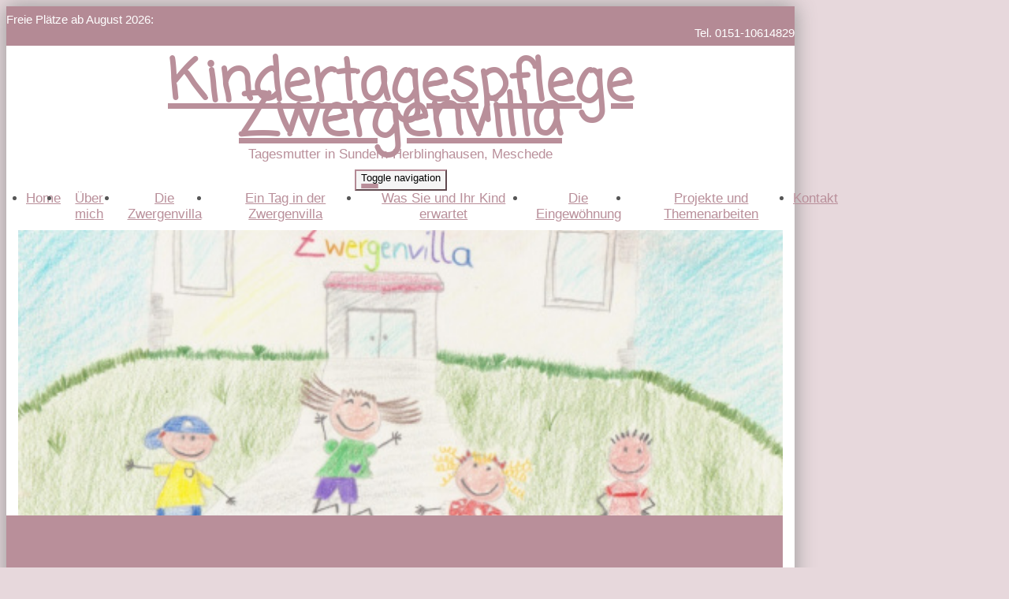

--- FILE ---
content_type: text/html; charset=UTF-8
request_url: https://www.kindertagespflege-zwergenvilla.de/index.html
body_size: 3988
content:
<!DOCTYPE html>
<html lang="de-DE" class="no-js">
<head>
    <meta charset="UTF-8">
    <meta http-equiv="x-ua-compatible" content="ie=edge">
    <title>Tagesmutter in Sundern-Herblinghausen, Meschede - Home</title>
    <meta name="viewport" content="width=device-width, initial-scale=1">
    <meta name="csrf-param" content="_csrf_webkit">
<meta name="csrf-token" content="005IY7lwXaDwWxs40JdRIRvTa6dRLEwrmUUUlH20-C_kCS0u8hYoloYpc1W6pABlWKIYkSIfD0LbDnzCRPOOSg==">
    <meta name="geo.placename" content="Sundern">
<meta name="geo.position" content="51.3428912;8.1214447">
<meta name="ICBM" content="51.3428912, 8.1214447">
<meta name="description" content="Kindertagespflege Zwergenvilla Tagesmutter in Sundern-Herblinghausen, Meschede">
<link name="image/x-icon" href="favicon.ico" rel="shortcut icon">
<link href="/assets/1599e9b2/css/common.css?v=1766228328" rel="stylesheet">
<link href="/assets/1599e9b2/css/webkit_images.css?v=1766228328" rel="stylesheet">
<link href="/assets/29051d76/css/bootstrap.css?v=1766228327" rel="stylesheet">
<link href="/assets/423b48db/css/font-awesome.min.css?v=1766228327" rel="stylesheet">
<link href="/assets/a01701a7/css/fonts.css?v=1766228328" rel="stylesheet">
<link href="/files/style.css?v=1753987122" rel="stylesheet">
<link href="/assets/99dbf86f/googlemaps.css?v=1766228328" rel="stylesheet">
<link href="/assets/f550833/wk-customimages.css?v=1766228332" rel="stylesheet">
<link href="/assets/6fbbec95/css/lightbox.min.css?v=1766228332" rel="stylesheet">
<link href="/assets/f5a302ea/css/buttons.css?v=1766228328" rel="stylesheet">
<link href="/assets/f5a302ea/css/grid24.css?v=1766228328" rel="stylesheet">
<style>
@font-face {
    font-family: 'Coming Soon';
    font-style: normal;
    font-weight: 400;
    src: local('Coming Soon Regular'), local('ComingSoon-Regular'), url(/fonts/Coming_Soon/ComingSoon-Regular.ttf) format('truetype');
}
.font-coming-soon {
    font-family: 'Coming Soon', cursive;
}</style>
<script>document.documentElement.classList.remove("no-js");</script></head>
<body class="theme-1">



<div class="container-fluid main homepage">

    <!-- Headline -->
    <div class="row headline">
        <div class="col24-xs-24 col24-sm-15 plaetze">

                        Freie Plätze ab August 2026:             
        </div>
        <div class="hidden-xs col24-sm-9 telefon">

            Tel. 0151-10614829
        </div>
    </div>

	
<div class="logo-wrapper text">
    <div class="logo">
        <div>
                                                                    <h1><a class="font-coming-soon" href="/">Kindertagespflege Zwergenvilla</a></h1>                                    </div>

                                <div class="slogan">Tagesmutter in Sundern-Herblinghausen, Meschede</div>
            </div>
</div>



    <!-- Navigation -->
    <div class="navigation">
        <nav class="navbar navbar-pills">
            <div class="navbar-header">
                <button type="button" class="navbar-toggle collapsed" data-toggle="collapse" data-target="#navbar-collapse" aria-expanded="false">
                    <span class="sr-only">Toggle navigation</span>
                    <span class="icon-bar"></span>
                    <span class="icon-bar"></span>
                    <span class="icon-bar"></span>
                </button>
            </div>

            <div class="collapse navbar-collapse" id="navbar-collapse">
                <ul class="nav navbar-nav">

					<li role="presentation"><a href="/index.html">Home</a></li><li role="presentation"><a href="/ueber-mich-1.html">Über mich</a></li><li role="presentation"><a href="/die-zwergenvilla-1.html">Die Zwergenvilla</a></li><li role="presentation"><a href="/ein-tag-in-der-zwergenvilla.html">Ein Tag in der Zwergenvilla</a></li><li role="presentation"><a href="/was-sie-und-ihr-kind-erwartet.html">Was Sie und Ihr Kind erwartet</a></li><li role="presentation"><a href="/die-eingewoehnung.html">Die Eingewöhnung</a></li><li role="presentation"><a href="/projekte-und-themenarbeiten.html">Projekte und Themenarbeiten</a></li><li role="presentation"><a href="/kontakt.html">Kontakt</a></li>
                </ul>
            </div>
        </nav>
    </div>

		
        <!-- Teaser -->
        <div class="row teaser">
            <div class="col24-sm-16 col-sm-no-padding-left">
                <div style="background: #ffffff;">
                    <div class="image"></div>
                </div>
            </div>
            <div class="col24-sm-8 col-sm-no-padding-right">
                <div class="plaetze">

                    <div class="trenner"></div>

                    <div class="box">
                                                <div class="capacity">
                            <h2>Freie Plätze ab August 2026</h2>
                            <span></span>
                        </div>
                        
                                                    <p>
                                Zum Kennenlernen der Zwergenvilla bitte einen Termin vereinbaren.<br />
Mobil: 0151 - 10614829<br />
E-Mail: kindertagespflege-tillmann@freenet.de                            </p>
                                            </div>

                </div>
            </div>
        </div>

	
    <!-- Content -->
    <div class="row" style="margin-top: 2rem;">
        <div class="col24-xs-24 col24-sm-16 maincontent">

			                                    	        



<webkit-module class="WebkitText">

            <!-- 17860 -->
        <wk-body class="wk-text">
            <h2>Herzlich Willkommen in der Kindertagespflege Zwergenvilla in Sundern-Herblinghausen</h2>
<p>
    Die von mir betreute Gruppe bietet Platz für bis zu 3 Kinder. Damit kann ich eine intensive Betreuung Ihres Kindes gewährleisten und es individuell fördern.&nbsp;</p><p>Willkommen sind Kinder ab einem Alter von 6 Monaten bis 2 Jahren.</p>
<p>
    Die Betreuung Ihres Kindes erfolgt in großzügigen Räumen mit kindgerechter Ausstattung.&nbsp;</p>        </wk-body>
    
</webkit-module><webkit-module class="WebkitImages">
            <wk-body>
    <webkit-image class="single opt-vertical-align-top opt-width-1">
            <image-container>
            <a href="/files/images/58.jpg?w=1920&amp;q=90&amp;v=1742217858&amp;t=r" data-lightbox="gallery88432" data-title=""><img class="customer-image" src="/files/images/58.jpg?w=800&amp;q=90&amp;v=1742217858&amp;t=r" alt="" title=""></a>                    </image-container>
        </webkit-image>
</wk-body>    
</webkit-module>

        </div>
        <div class="col24-xs-24 col24-sm-8 sidecontent">

                                    			                <div class="trenner"></div>
                <div class="sidebar">
                    
<webkit-module class="WebkitText">

            <!-- 17857 -->
        <wk-body class="wk-text">
            <h2>Betreuungszeiten</h2>
<p>
    Mo. - Fr.&nbsp; 7:00 - 14:00 Uhr</p>        </wk-body>
    
</webkit-module><webkit-module class="WebkitText">

            <!-- 17858 -->
        <wk-body class="wk-text">
            <h2>Besuchstermin</h2>
<p>
    Ich möchte Sie herzlich einladen, mich in meiner Kindertagespflege zu besuchen. Bitte vereinbaren Sie dafür zuvor einen Termin, damit der Besuch in unseren Tagesablauf passt.<br>
    Sie können mich dazu gerne anrufen oder eine E-Mail schreiben – ich melde mich daraufhin bei Ihnen.
</p>        </wk-body>
    
</webkit-module><webkit-module class="WebkitText">

            <!-- 17859 -->
        <wk-body class="wk-text">
            <h2>Kontakt</h2>
<p>
    </p><p>Kindertagespflege Zwergenvilla<br>Julia Tillmann</p><p>Herblinghauser Str. 16<br>59846 Sundern</p><p>Tel: 0151-10614829<br>E-Mail: <a href="mailto:kindertagespflege-tillmann@freenet.de">kindertagespflege-tillmann@freenet.de</a></p>
<p></p>        </wk-body>
    
</webkit-module>                </div>
			
        </div>
    </div>

    
    <!-- Footer -->
	
<footer>
    <section>
        <section-alignment>

            <div>
				<span class="name">Kindertagespflege Zwergenvilla</span><br>								Julia Tillmann<br>				Herblinghauser Str. 16<br>
				59846 Sundern<br>
				<span class="phone">Tel: 0151-10614829</span><br>				                E-Mail: <a href="mailto:kindertagespflege-tillmann@freenet.de">kindertagespflege-tillmann@freenet.de</a><br>
				<a href="https://www.kindertagespflege-zwergenvilla.de" rel="nofollow">www.kindertagespflege-zwergenvilla.de</a><br>

                <br>

				            </div>

            <div>
				                    <div class="image">
						
<div class="map static" id="map_footer">
    <div class="consent">
        <p>Wir verwenden Google Maps, um Karten darzustellen. Wenn Sie sich die Karte anzeigen lassen möchten, werden personenbezogene Daten an Google übermittelt. Weitere Informationen entnehmen Sie bitte der <a href="https://policies.google.com/privacy?hl=de" target="_blank" rel="nofollow">Datenschutzerklärung bei Google</a>.</p>
        <button onclick="loadMaps(true)">Akzeptieren und Karte anzeigen</button>
    </div>
</div>                    </div>
				            </div>

        </section-alignment>
        <section-alignment>

			<a href="/impressum.html">Impressum</a> &middot;
			<a href="/datenschutz.html">Datenschutz</a>			
        </section-alignment>
    </section>
</footer>
</div>
<script src="/assets/1599e9b2/js/main.js?v=1766228327"></script>
<script src="/assets/dae5a124/jquery-2.2.4.min.js?v=1766228327"></script>
<script src="/assets/29051d76/js/bootstrap.js?v=1766228327"></script>
<script src="/assets/a01701a7/js/script.js?v=1766228328"></script>
<script src="/assets/6fbbec95/js/lightbox.min.js?v=1766228332"></script>
<script src="/assets/6fbbec95/lightbox.js?v=1766228332"></script>
<script src="/assets/f5a302ea/plugins.js?v=1766228328"></script>
<script>function showMap(mapId) {
    mapElement = document.getElementById(mapId);

    if (!mapElement) {
        return;
    }

    // remove overlay
    mapElement.classList.add('approved');

    // load map
    if (mapId === 'map_footer') {
        html = '<a href="/kontakt.html"><img src="https://maps.googleapis.com/maps/api/staticmap?center=51.3428912,8.1214447&amp;markers=color:red%7C8.1214447,8.1214447&amp;zoom=15&amp;size=350x200&amp;key=AIzaSyARjSiu0cnxE-zXYFzj7oTjEL0DZ7Ki9_M" alt=""></a>';
        mapElement.insertAdjacentHTML('afterbegin', html);
    } else {

        var script = document.createElement('script');
        script.src = 'https://maps.googleapis.com/maps/api/js?key=AIzaSyARjSiu0cnxE-zXYFzj7oTjEL0DZ7Ki9_M&callback=initMap';
        script.defer = true;

        window.initMap = function() {    
            var myLatlng = new google.maps.LatLng(51.3428912, 8.1214447);
            var mapOptions = {
              zoom: 16,
              center: myLatlng
            }
            var map = new google.maps.Map(document.getElementById("map_content"), mapOptions);
            var marker = new google.maps.Marker({position: myLatlng});
            marker.setMap(map);
        };
        document.head.appendChild(script);
    }
}

function loadMaps(setcookie) {
    if (setcookie) {
        // store consent
        setCookie('mapConsent', '1', 1);
    }

    // show maps
    showMap('map_content');
    showMap('map_footer');
}

function checkCookie(cookiename) {
    var mapConsent = getCookie(cookiename);
    return mapConsent !== "";
}

function setCookie(cookiename, cookievalue, exdays) {
    var d = new Date();
    d.setTime(d.getTime() + (exdays * 24 * 60 * 60 * 1000));
    var expires = "expires=" + d.toUTCString();
    document.cookie = cookiename + "=" + cookievalue + ";" + expires + ";path=/";
}

function getCookie(cookiename) {
    var name = cookiename + "=";
    var ca = document.cookie.split(';');
    for(var i = 0; i < ca.length; i++) {
        var c = ca[i];
        while (c.charAt(0) === ' ') {
            c = c.substring(1);
        }
        if (c.indexOf(name) === 0) {
            return c.substring(name.length, c.length);
        }
    }
    return "";
}</script>
<script>jQuery(function ($) {
if (checkCookie('mapConsent')) {loadMaps(false);}
});</script>
</body>
</html>
